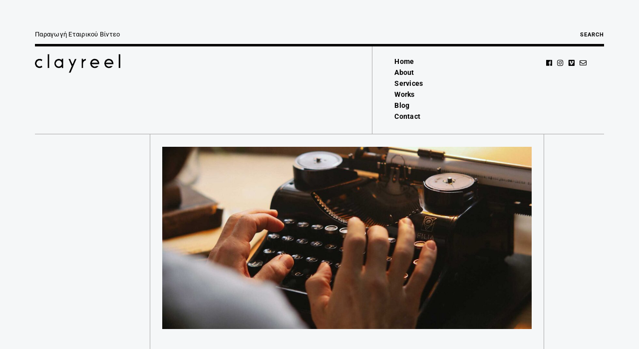

--- FILE ---
content_type: text/css
request_url: https://clayreel.com/wp-content/themes/jeanne/style.css?ver=1.0.0
body_size: 12579
content:
/*
Theme Name: Jeanne
Theme URI: http://themes.uxbarn.com/wp/jeanne/
Description: Jeanne is a portfolio & photography theme for showcasing your beautiful work. <a href="https://uxbarn.com">View more products on our website</a>.
Author: UXBARN
Author URI: https://uxbarn.com
Version: 1.0.0
License: GPL, ThemeForest Licenses
License URI: http://codex.wordpress.org/GPL, http://themeforest.net/licenses
Tags: one-column, custom-background, custom-colors, custom-menu, editor-style, featured-images, sticky-post, theme-options, threaded-comments, translation-ready
Text Domain: jeanne
*/


/* Table of Content
 ==================================================
 #Reset
 #General Styles
 #Site Structures
 #Forms
 #Elements
 #Plugins and Widgets
 #Responsive
*/



/* #Reset
================================================== */
/* Eric Meyer's Reset CSS v2.0 - http://cssreset.com */
html,body,div,span,applet,object,iframe,h1,h2,h3,h4,h5,h6,p,blockquote,pre,a,abbr,acronym,address,big,cite,code,del,dfn,em,img,ins,kbd,q,s,samp,small,strike,strong,sub,sup,tt,var,b,u,i,center,dl,dt,dd,ol,ul,li,fieldset,form,label,legend,table,caption,tbody,tfoot,thead,tr,th,td,article,aside,canvas,details,embed,figure,figcaption,footer,header,hgroup,menu,nav,output,ruby,section,summary,time,mark,audio,video{border:0;font-size:100%;font:inherit;vertical-align:baseline;margin:0;padding:0}article,aside,details,figcaption,figure,footer,header,hgroup,menu,nav,section{display:block}body{line-height:1}ol,ul{list-style:none}blockquote,q{quotes:none}blockquote:before,blockquote:after,q:before,q:after{content:none}table{border-collapse:collapse;border-spacing:0}



/* #General Styles
================================================== */
*:focus {
	outline: none;
}

html {
	-webkit-text-size-adjust: 100%; /* Prevent font scaling in landscape while allowing user zoom */
	min-height: 100%; /* make sure it is at least as tall as the viewport */
}

body {
	background: #F5F7F8;
	color: #050505;
	font-family: 'Roboto', sans-serif;
	font-size: 13px;
	font-weight: 400;
	letter-spacing: 0.25px;
	line-height: 1.6;
}

a {
	color: #050505;
	font-weight: 700;
	text-decoration: none;
}

a:not(.wp-block-button__link):hover {
	color: #0048ff;
}

h1, h2, h3, h4, h5, h6 {
	color: #050505;
	font-family: 'Roboto', sans-serif;
	font-weight: 700;
	letter-spacing: 0.25px;
	line-height: 1.4;
	margin-bottom: 0.8em;
}

h1 {
	font-size: 1.6em;
}

h2 {
	font-size: 1.4em;
}

h3 {
	font-size: 1.2em;
}

h4 {
	font-size: 1em;
}

h5 {
	font-size: 0.8em;
	text-transform: uppercase;
}

h6 {
	font-size: 0.6em;
	text-transform: uppercase;
}

address {
	font-style: italic;
}

p,
address,
dl,
pre,
table {
	margin-bottom: 1.6em;
}

p:last-child,
p:last-of-type {
	margin-bottom: 0;
}

ul, ol {
	margin: 0 0 1.6em;
}

ul ul,
ul ol,
ol ul,
ol ol {
	margin-top: 0.8em;
	margin-bottom: 0.8em;
}

ul {
	list-style: square;
}

ol {
	list-style: decimal;
}

.children {
	margin-top: 0.8em;
}

li {
	margin-bottom: 0.8em;
	margin-left: 1.6em;
}

img {
	height: auto;
	max-width: 100%;
}

img.border {
	border: 1px solid #eee;
}

b,
strong {
	font-weight: 700;
}

i,
em {
	font-style: italic;
}

form {
	margin-bottom: 0;
}

code, 
kbd,
tt,
pre {
	background: #eaeaea;
	box-sizing: border-box;
	color: #050505;
	display: inline-block;
	font-family: Menlo,Consolas,Courier,monaco,monospace,serif;
	font-size: 1em;
	padding: 0 6px;
}

pre {
	box-sizing: border-box;
	overflow: auto;
	padding: 12px;
	-moz-tab-size: 4;
	-o-tab-size: 4;
	tab-size: 4;
	width: 100%;
	white-space: pre-wrap;
}

sub {
	font-size: x-small;
	vertical-align: sub;
}

sup {
	font-size: x-small;
	vertical-align: super;
}

q,
var {
	font-style: italic;
}

table {
	border-spacing: 0;
	border-collapse: collapse;
	margin-bottom: 1.6em;
	width: 100%;
}

table th {
	font-size: 1em;
	font-weight: bold;
}

table th,
table td,
.mce-item-table th,
.mce-item-table td {
	border: 1px solid #aaa;
	box-sizing: border-box;
	padding: 1em;
	vertical-align: middle;
}

dt {
	font-weight: bold;
}

dd {
	margin: 0 1.6em 1.6em;
}

abbr,
acronym {
	text-transform: uppercase;
}

hr {
	border: 0;
	border-top: 1px solid #ccc;
	margin: 3.6em 0;
}

blockquote {
	box-sizing: border-box;
	border-left: 2px solid #ccc;
	font-size: 1.2em;
	font-weight: 400;
	margin: 0 auto 1.6em;
	padding: 0.8em 1.6em;
}

blockquote p {
	font-size: 1em;
	font-style: italic;
	line-height: 1.8;
	margin-top: 0;
	margin-bottom: 0;
}

cite {
	font-style: normal;
	font-weight: 700;
	letter-spacing: 1px;
	margin-top: 1.6em;
	text-transform: uppercase;
}

blockquote cite {
	display: block;
	font-size: 0.7em;
}

blockquote cite::before {
	content: '―';
	padding-right: 6px;
}

mark {
	background: inherit;
	color: inherit;
}

audio {
	width: 100%;
}

big {
	font-size: larger;
}

small {
	font-size: smaller;
}

.clearfix:after {
	visibility: hidden;
	display: block;
	font-size: 0;
	content: " ";
	clear: both;
	height: 0;
}

.visually-hidden {
	border: 0;
	clip: rect(0 0 0 0);
	height: 1px;
	margin: -1px;
	overflow: hidden;
	padding: 0;
	position: absolute;
	width: 1px;
}

.hidden {
	display: none !important;
}

.no-opacity {
	opacity: 0 !important;
}

.content-margin-top {
	margin-top: 4.7%; /* 90/1900 */
}

.no-padding,
.no-padding .section-content {
	padding: 0 !important;
}

.no-top-padding {
	padding-top: 0 !important;
}

.grayscale {
	-webkit-filter: grayscale(100%) opacity(.4);
	filter: grayscale(100%) opacity(.4);
}

.blur {
	-webkit-filter: blur(3px) opacity(.4);
	filter: blur(3px) opacity(.4);
}

.blur-grayscale {
	-webkit-filter: blur(3px) grayscale(100%) opacity(.4);
	filter: blur(3px) grayscale(100%) opacity(.4);
}

.display-opacity {
	opacity: 1 !important;
}

.less-opacity {
	opacity: 0.4;
}

.no-border {
	border: 0 !important;
}

.no-margin-bottom {
	margin-bottom: 0 !important;
}

.full-screen-bg {
	background-repeat: no-repeat;
	background-position: center center;
	background-attachment: fixed;
	background-size: cover;
}

.no-bg {
	background: none !important;
}



/*** WP Required CSS ***/
.alignleft {
	float: left;
	margin: 0 1.6em 0.8em 0;
}

.alignright {
	float: right;
	margin: 0 0 0.8em 1.6em;
}

.aligncenter {
	clear: both;
	display: block;
	margin-left: auto;
	margin-right: auto;
}

.aligncenter td {
	text-align: center;
}

img.aligncenter {
	display: block;
}

.alignwide {
	margin-left: -4.1%;
	margin-right: -4.1%;
	max-width: 650px;
	width: auto;
}

.alignfull {
	margin-left: -11.66%;
	margin-right: -11.66%;
	max-width: 740px;
	opacity: 0; /* will be set to visible in the JS */
	width: auto;
}

.bypostauthor {
	width: auto;
}

/* This class is used with WP 'figure' tags */
figure {
	margin-bottom: 1.6em;
}

.wp-caption {
	margin-bottom: 1.6em;
	max-width: 100%;
}

.wp-caption-text,
.gallery-item .gallery-caption,
*[class^="wp-block-"] figcaption,
.wp-caption-dd {
	color: inherit;
	font-size: 0.92em;
	font-style: italic;
	line-height: 1.6;
	margin-top: 0.8em;
	max-width: 100%;
	padding: 0 10px;
	text-align: center;
}

.says, /* .says class is used in the post comments */
.screen-reader-text {
	clip: rect(1px, 1px, 1px, 1px);
	height: 1px;
	overflow: hidden;
	position: absolute !important;
	width: 1px;
	/* many screen reader and browser combinations announce broken words as they would appear visually */
	word-wrap: normal !important;
}

.screen-reader-text:hover,
.screen-reader-text:active,
.screen-reader-text:focus {
	background-color: #f1f1f1;
	border-radius: 3px;
	box-shadow: 0 0 2px 2px rgba(0, 0, 0, 0.6);
	clip: auto !important;
	color: #21759b;
	display: block;
	font-size: 14px;
	font-weight: bold;
	height: auto;
	left: 5px;
	line-height: normal;
	padding: 15px 23px 14px;
	text-decoration: none;
	top: 5px;
	width: auto;
	z-index: 100000;
	/* Above WP toolbar */
}

.sticky .post-title::before {
	content: '\f08d';
	font-family: 'Font Awesome 5 Free';
	font-weight: 600 !important;
	margin-right: 0.8em;
}



/* #Site Structures
================================================== */
.inner-header-container,
.logo-tagline-wrapper,
.site-menu,
.post-content-container,
.post-title-content-wrapper,
#comments,
.numbers-pagination,
.next-prev-pagination,
.next-prev-post-navigation,
.search-result-list article.post-item,
.portfolio-template-side-content,
.portfolio-page-content,
.portfolio-item-list,
.footer-container,
.inner-footer-container,
.copyright,
.portfolio-format-content,
.portfolio-related-work {
	border-style: solid;
	border-color: #aaa;
}

#root-container {
	margin: auto;
	padding: 4.6% 0; /* 90/1920 */
	width: 1140px;
}

.inner-header-container {
	border-bottom-width: 1px;
	border-top: 5px solid #050505;
}

.logo-tagline-wrapper {
	border-right-width: 1px;
	float: left;
	padding: 1.3% 0; /* 15/1140 */
	width: 59.2%; /* 675/1140 */
}

.tagline {
	display: inline-block;
	margin-bottom: 0.8%; /* 10/1140 */
}

#header-container .logo-tagline-wrapper a,
#header-container .logo-tagline-wrapper a:hover {
	color: #050505;
}

.site-title-heading,
.site-title,
.logo-wrapper {
	display: inline-block;
	font-size: 28px;
	font-weight: 700;
	line-height: 1.4;
	margin-bottom: 0;
}



/*** Menu ***/
.site-menu {
	box-sizing: border-box;
	border-left-width: 1px;
	float: left;
	margin-left: -1px;
	padding: 1.7% 0 2.1% 3.9%; /* 20,25,45/1140 */
	width: 30.2%; /* 345/1140 */
}

.menu-style {
	font-size: 14px;
	list-style: none;
	margin: 0;
}

.menu-style > li {
	float: left;
	clear: both;
	margin: 0;
	padding-right: 25px;
	position: relative;
}

.menu-style > li:hover > a,
.menu-style > li > a:hover {
	color: #0048ff;
}

.menu-style > .current_page_item > a,
.menu-style > .current-menu-item > a,
.menu-style > .current-menu-parent > a,
.menu-style > .current-menu-ancestor > a,
.menu-style > li.active > a {
	color: #0048ff;
}



.sub-menu,
.menu-list .children {
	background: #fff;
	border: 1px solid #ccc;
	box-sizing: border-box;
	display: none;
	font-size: 12px;
	font-style: normal;
	list-style: none;
	margin: 0;
	padding: 2.27em 0;
	position: absolute;
	top: -2.27em;
	left: 0;
	text-transform: none;
	text-align: left;
	width: 15em;
	z-index: 99;
}

.sub-menu li,
.menu-list .children li {
	left: 0;
	display: block;
	margin: 0 0 0.3em;
	padding: 0 3em 0 3em;
	position: relative;
}

.menu-list .sub-menu a,
.menu-list .children a {
	display: block !important;
	color: #050505;
	font-weight: 400;
}

.sub-menu > li:hover > a,
.menu-list .children > li:hover > a {
	color: #0048ff;
}

.sub-menu .sub-menu,
.menu-list > li > .children .children {
	background: #eee;
	left: 80%;
	top: -2.27em;
}



/*** Mobile Menu ***/
.slicknav_menu {
	box-sizing: border-box;
	display: none;
	max-width: 100%;
}

.slicknav_menu * {
	box-sizing: border-box;
}

.slicknav_btn {
	display: inline-block;
	overflow: hidden;
	position: relative;
	vertical-align: middle;
}

.slicknav_menu .slicknav_btn,
.slicknav_menu .slicknav_btn:hover {
	color: #050505;
}

.slicknav_btn .slicknav_icon-bar + .slicknav_icon-bar {
	margin-top: 0.188em; 
}

.slicknav_menu .slicknav_menutxt {
	display: block;
	float: left;
}

.slicknav_menu .slicknav_icon {
	float: left;
	margin: 0.4em;
}

.slicknav_menu .slicknav_icon:before {
	background: transparent;
	width: 1.125em;
	height: 0.875em;
	display: block;
	content: '';
	position: absolute;
}

.slicknav_menu .slicknav_no-text {
	margin: 0;
}

.slicknav_menu .slicknav_icon-bar {
	background-color: #050505;
	display: block;
	width: 1em;
	height: 2px;
	transition: .2s all;
}

.slicknav_menu:before {
	content: ' ';
	display: table;
}

.slicknav_menu:after {
	content: ' ';
	display: table;
	clear: both;
}

.slicknav_nav {
	background: #fff;
	border: 1px solid #ccc;
	list-style: none;
	margin: 1em auto;
	overflow: hidden;
	padding: 0.5em 2em;
	text-align: left;
	width: 320px;
	max-width: 100%;
}

.slicknav_nav ul {
	display: block;
	list-style: none;
	overflow: hidden;
	padding: 0;
	margin: 0 0 0 20px;
}

.slicknav_nav li {
	display: block;
	border-bottom: 1px solid #ccc;
	margin: 0;
	padding: 0.5em 0;
}

.slicknav_nav li:last-child {
	border: 0;
}

.slicknav_nav .slicknav_arrow {
	font-size: 0.8em;
	margin: 0 0 0 0.4em;
}

.slicknav_nav .slicknav_item {
	cursor: pointer;
}

.slicknav_nav .slicknav_item a {
	display: inline;
	padding: 0;
	margin: 0;
}

.slicknav_nav .slicknav_row {
	display: block;
}

.slicknav_nav a {
	display: block;
	text-decoration: none;
}

.slicknav_nav a {
	color: #050505;
}

.slicknav_nav .slicknav_parent-link a {
	display: inline;
}

.slicknav_nav .slicknav_txtnode {
	margin-left: 15px;
}

.slicknav_nav .slicknav_parent-link a {
	padding: 0;
	margin: 0;
}

.slicknav_nav .sub-menu {
	background: none;
	border: 0;
	position: static;
	width: auto;
}

.slicknav_nav .sub-menu a {
	font-weight: 400;
}



/*** Social ***/
.social-network-wrapper {
	float: left;
	padding-top: 1.95%;
	padding-bottom: 1.95%;
	width: 10.6%;
}

.social-network-wrapper ul {
	list-style: none;
	margin: 0;
}

.social-network-wrapper li {
	line-height: 1.6;
	margin: 0;
}

.social-network-wrapper a {
	font-weight: 400;
}

.social-links {
	font-size: 11px;
}

.social-icons {
	font-size: 14px;
}

.social-icons li {
	margin: 0 5px;
	display: inline;
}

.social-icons li:last-child {
	margin-right: 0;
}



/*** Search Button and Panel ***/
.search-button-wrapper {
	display: inline-block;
	float: right;
	margin-left: 15px;
	position: relative;
}

.search-button-wrapper a {
	font-size: 11px;
	font-weight: 700;
	letter-spacing: 1px;
	text-transform: uppercase;
}

/* This extends the clickable area of the button */
.search-button-wrapper a::before,
#search-close-button::before {
	content: '';
	position: absolute;
	top: -10px;
	right: -10px;
	bottom: -10px; 
	left: -10px;
}

#search-panel-wrapper .search-submit {
	display: none;
	float: none;
}

#search-panel-wrapper {
	background: rgb(255,255,255);
	background: rgba(255,255,255,1);
	display: none;
	font-size: 5em;
	opacity: 0;
	position: fixed;
	top: 0;
	left: 0;
	width: 100%;
	height: 100%;
	z-index: 9999;
}

#inner-search-panel {
	height: 100%;
	position: relative;
	width: 100%;
}

#search-close-button {
	color: #050505;
	font-size: 0.5em;
	line-height: 0;
	position: absolute;
	right: 10%;
	top: 10%;
}

#search-panel-wrapper .search-form {
	text-align: center;
	position: absolute;
	top: 40%;
	transform: translateY(-50%);
	width: 100%;
}

#search-panel-wrapper .search-field {
	background: none;
	border: 0;
	border-bottom: 1px solid;
	font-size: 1em;
	padding: 0;
	text-align: center; 
	width: 80%;
}



/*** Content Area ***/
main {
	font-size: 13px; /* base font size for content area */
}

.post-title,
.section-title,
.next-prev-post-navigation,
.social-links li,
.portfolio-categories li,
.sub-menu li,
.menu-list .children li {
	word-wrap: break-word;
}

.post-date-wrapper {
	box-sizing: border-box;
	float: left;
	font-size: 1.38em; /* 18/13 */
	padding: 3.9% 3.9% 0 0; /* 45/1140 */
	text-align: right;
	width: 20.17%; /* 230/1140 */
}

.post-image,
.single-post .post-image {
	box-sizing: border-box;
	padding: 3.1% 3.02% 0; /* 25/790 */
}

.blog-list .post-image {
	padding: 3.3% 3.22% 0; /* 25/745 */
}

.post-image img {
	display: block;
}

.post-content-container {
	box-sizing: border-box;
	border-width: 0 1px 0;
	float: left;
	min-height: 200px;
	width: 69.3%; /* 790/1140 */
}

.page .post-content-container,
.other-templates .post-content-container,
.archive-top-section-style .post-content-container,
.search-top-section-style .post-content-container,
.search-result-list article.post-item,
.portfolio-content-container .post-content-container,
.portfolio-format-content {
	margin-left: 20.17%; /* 230/1140 */
}

.blog-list .post-content-container {
	border-bottom-width: 1px;
	width: 65.36%; /* 745/1140 */
}

.other-templates .post-content-container,
.archive-top-section-style .post-content-container,
.search-top-section-style .post-content-container {
	border-bottom-width: 1px;
	width: 65.36%; /* 745/1140 */
}

.other-templates .post-content-container,
.other-templates .post-title-content-wrapper {
	border-bottom: 0;
}

.post-title {
	font-size: 1.69em; /* 22/13 */
	margin-bottom: 1.13em; /* 25/22 */
}

.blog-list .post-title {
	font-size: 1.38em; /* 18/13 */
}

.post-title-content-wrapper,
#comments {
	box-sizing: border-box;
	padding: 8.8% 11.9%; /* 70, 95/790 */
}

.page #comments {
	border-top-width: 1px;
	padding-top: 8.8%;
}

.page .post-title-content-wrapper,
.blog-list .post-title-content-wrapper {
	border: 0;
}

.blog-list .post-title-content-wrapper {
	padding: 6% 9.3%; /* 45,70/745 */
}

.list-wrapper article:last-child .post-content-container,
.list-wrapper .post-item:last-child {
	border-bottom: 0;
}

.post-content {
	margin-bottom: 7.5%; /* 45/600 */
}

.post-content:last-child {
	margin-bottom: 0;
}

.blog-list .post-content {
	margin-bottom: 0;
}



/* Blog List: Portrait Layout */
.blog-list .portrait-layout .post-image {
	float: left;
	padding-right: 0;
	padding-bottom: 3.3%;
	width: 54.36%;
}

.blog-list .portrait-layout .post-title-content-wrapper {
	box-sizing: border-box;
	border-bottom: 0;
	float: left;
	padding: 9.3% 6%; /* 70,45/745 */
	width: 45.6%;
}

.blog-list .post-content-container.portrait-layout {
	border-bottom-width: 1px;
}



.post-meta-wrapper {
	float: left;
	font-size: 11px;
	margin-left: 3.9%;
	opacity: 0;
	width: 10.57%;
}

.post-meta-wrapper > div {
	margin-bottom: 20px;
}

.post-meta-wrapper > div:last-child {
	margin-bottom: 0;
}

.post-meta-wrapper span {
	display: block;
}

.post-meta {
	list-style: none;
	margin: 0;
}

.post-meta li,
.portfolio-related-work .related-category {
	display: inline-block;
	margin: 0;
}

.post-meta li:last-child::after,
.portfolio-related-work .related-category:last-child::after {
	display: none;
}

.post-categories-tags-wrapper {
	clear: both;
	font-style: italic;
	margin-top: 8%;
}

.meta-others {
	overflow: hidden;
}

.meta-others .meta-title::after,
.meta-others li::after,
.single .meta-others li::after,
.portfolio-related-work .related-category::after {
	color: inherit;
	font-size: inherit;
	font-weight: inherit;
	vertical-align: baseline;
}

.meta-others .meta-title::after {
	content: ':';
	margin-left: -2px;
}

.meta-others li::after,
.portfolio-related-work .related-category::after {
	content: ',';
	margin: 0 5px 0 0;
}



.author-info .section-title {
	font-size: 1.07em;
}



/*** Comments ***/
#comments {
	border-top-width: 1px;
}

.comment-reply-title {
	font-size: 1.14em; /* 16/14 */
	font-weight: 700;
	margin-top: -4px;
}

#cancel-comment-reply-link {
	color: #050505;
	float: right;
	font-size: 0.8em; /* 11/16 */
	font-weight: 400;
	letter-spacing: inherit;
	margin-top: 0.45em; /* 5/11 */
}

.comment-list {
	list-style: none;
	margin-left: 0;
	margin-bottom: 6%;
}

.comment-list > .comment,
.comment-list > .pingback {
	margin-bottom: 0;
	margin-left: 0; 
}

.comment-list .children {
	list-style: none;
}

.comment-body {
	box-sizing: border-box;
	padding: 2em 0;
}

.comment-list > li:first-child > .comment-body {
	border-top: 0;
	padding-top: 0;
}

.comment-author-avatar {
	float: left;
	margin-right: 3.6%;
	width: 16.7%;
}

.comment-content-wrapper {
	float: left;
	width: 79.7%
}

.pingback .comment-content-wrapper {
	width: 100%;
}

.comment-meta a {
	border: 0;
	font-weight: 400;
	padding-bottom: 0;
}

.comment-author,
.comment-author a,
.comment-author cite {
	font-weight: 700;
	letter-spacing: 0;
	margin-bottom: 3px;
	margin-top: 0;
	text-transform: none;
}

.comment-date {
	font-size: 0.83em;
	letter-spacing: 1px;
	text-transform: uppercase;
}

.comment-date a {
	font-weight: 400 !important;
}

.comment-content {
	margin: 1em 0;
}

.comment-awaiting-moderation {
	font-style: italic;
}

.comment-edit-link {
	float: right;
	font-style: normal;
	font-weight: 700;
	line-height: 1;
}

.comment-content:last-child p {
	margin-bottom: 0;
}

.reply a {
	border: 1px solid !important;
	font-size: 11px;
	font-weight: 400 !important;
	letter-spacing: 0.5px;
	padding: 0.4em 0.9em;
}

#comments.no-comments .comment-respond {
	margin-top: 0;
}

p.no-comments {
	font-style: italic;
	margin-bottom: 0;
}

.comment-respond {
	box-sizing: border-box;
	margin-top: 0;
	padding: 2em 0 0;
}

.no-comments .comment-respond {
	border: 0;
}

.comment-form label {
	display: block;
}

.comment-form textarea {
	width: 100%;
}

.form-submit {
	margin-bottom: 0;
}

.comment-navigation,
.comments-pagination {
	box-sizing: border-box;
	border-bottom: 1px solid #ccc;
	border-top: 1px solid #ccc;
	font-size: 14px;
	letter-spacing: 1px;
	margin-bottom: -1px;
	overflow: hidden;
	padding: 1.8em 1em;
	text-transform: uppercase;
	text-align: center;
}

.comments-pagination .current {
	color: #333;
}

.comments-pagination .page-numbers {
	margin: 0 0.2em;
}

.comment-navigation {
	font-size: 12px;
	padding: 1.8em 0;
	text-align: left;
}

.comment-navigation a {
	font-weight: 700;
	padding: 0.6em 0.8em;
}

.comment-navigation .nav-previous,
.comment-navigation .nav-next {
	display: inline-block;
	margin: 0;
}

.comment-navigation .nav-previous {
	float: right;
	text-align: right;
}

.comment-navigation .nav-next {
	float: none;
}

.comment-navigation .nav-previous a::after,
.comment-navigation .nav-next a::before {
	font-family: 'Font Awesome 5 Free';
}

.comment-navigation .nav-previous a::after {
	content: '\f061';
	margin-left: 6px;
}

.comment-navigation .nav-next a::before {
	content: '\f060';
	margin-right: 6px;
}

.comment-list .pingback {
	font-style: italic;
}



/*** Pagination ***/
.numbers-pagination,
.next-prev-pagination {
	box-sizing: border-box;
	border-top-width: 1px;
	padding: 3.1%;
	position: relative;
}

.next-prev-pagination {
	letter-spacing: 1px;
	overflow: hidden;
	text-transform: uppercase;
}

.next-posts {
	float: right;
}

.next-posts i {
	margin-left: 10px
}

.prev-posts {
	float: left;
}

.prev-posts i {
	margin-right: 10px
}

.numbers-pagination {
	box-sizing: border-box;
	text-align: right;
	text-transform: uppercase;
}

.all-works-template .numbers-pagination {
	margin-left: -3.3%;
	padding: 4.4%;
}

.all-works-template.no-page-content .numbers-pagination {
	margin-left: -2.9%;
}

.numbers-pagination .current,
.numbers-pagination a {
	margin-left: -0.33em;
	padding: 0.66em 0.66em;
}

.numbers-pagination .current::after,
.numbers-pagination a::after {
	font-weight: 400;
}

.numbers-pagination .current:last-child::after,
.numbers-pagination a:last-child::after {
	content: '';
}

.numbers-pagination .current {
	opacity: 0.7;
}

.numbers-pagination .next {
	padding-right: 0;
}

.numbers-pagination .prev {
	padding-left: 0;
}

.numbers-pagination a:first-child,
.numbers-pagination .current:first-child {
	margin-left: -15px;
}

.list-wrapper .numbers-pagination .current:first-child {
	margin-left: -4px;
}



/*** Post Pagination ***/
.page-links {
	clear: both;
	font-weight: 400;
	margin-top: 50px;
	margin-bottom: 50px;
}

.page-links > span {
	margin: 0 8px;
}

.page-links > span:first-child {
	margin: 0;
}

.page-links a {
	margin: 0 6px;
}



/*** Post Navigation ***/
.next-prev-post-navigation {
	box-sizing: border-box;
	border-top-width: 1px;
	padding: 3.1%; /* 25/790 */
	position: relative;
}

.next-prev-post-navigation a {
	display: block;
	overflow: hidden;
}

.nav-previous,
.nav-next {
	width: 48%;
}

.nav-previous {
	float: left;
}

.nav-next {
	float: right;
}

.nav-post-image {
	width: 16%;
}

.nav-previous .nav-post-image {
	float: left;
	margin-right: 5.6%;
}

.nav-next .nav-post-image {
	float: right;
	margin-left: 5.6%;
}

.nav-post-image img {
	display: block;
	max-width: 100%;
}

.nav-title-group {
	line-height: 1.4;
	width: 76.1%;
}

.nav-previous .nav-title-group {
	float: left;
}

.nav-next .nav-title-group {
	float: right;
	text-align: right;
}

.nav-title {
	font-size: 1.15em; /* 15/13 */
}

.nav-subtitle {
	display: block;
	font-size: 10px;
	font-weight: 400;
	letter-spacing: 2px;
	text-transform: uppercase;
}

.nav-next .nav-subtitle {
	text-align: right;
}



/*** Search Results ***/
.search-top-section-style .post-title {
	text-align: left;
}

.search-top-section-style .post-content,
.post-content .search-submit {
	margin: 0;
}

.search-top-section-style .post-content-container {
	border-bottom: 0;
}

.search-result-list article.post-item {
	border-width: 0 1px 1px;
	width: 65.36%;
	overflow: hidden;
}

.search-result-list article.post-item:first-child {
	border-top-width: 1px;
}

.search-result-list .post-title-content-wrapper {
	border: 0;
	float: left;
	padding: 6%;
	width: 70%;
}

.search-result-list .image-link {
	display: block;
	float: left;
	padding: 3.3% 0 3.3% 3.3%;
	width: 26.7%;
}

.search-result-list article .post-image {
	background-size: cover !important;
	min-height: 0;
	height: 175px;
	overflow: hidden;
	padding: 0;
	position: relative;
	width: 100%;
}

.search-result-list article .post-content-container {
	border: 0;
	box-sizing: border-box;
	float: left;
	margin-left: 0;
	min-height: auto;
	width: 100%;
}

.search-result-list article .post-title {
	font-size: 1.22em;
	margin-bottom: 0.4em;
	text-align: left;
}

.search-result-list .post-title::after {
	display: none;
}

.search-result-list .no-featured-image .post-title-content-wrapper {
	width: 100%;
}

.search-result-list article .post-content-wrapper {
	margin-bottom: 0;
}

.search-result-list article .post-content {
	margin: 0;
}

.search-top-section-style .search-field, 
.no-results-section .search-field {
	display: block;
	margin: 0 0 1.6em;
	width: 100%;
}



/*** Archive ***/
.top-section .post-content-container {
	min-height: auto;
}

.archive-top-section-style .post-title {
	font-size: 1.23em; /* 16/13 */
	letter-spacing: 1px;
	text-align: center;
	text-transform: uppercase;
}

.top-section .post-title-wrapper:last-child .post-title,
.archive-top-section-style .post-content {
	margin: 0;
}

.archive-top-section-style .post-title-content-wrapper {
	padding: 6% 9.3%;
}




/*** Portfolio ***/
.portfolio-loading-wrapper {
	margin-top: 15%;
	position: relative;
	width: 100%;
}

.portfolio-loading {
	position: absolute;
	left: 50%;
	transform: translateY(-50%);
	transform: translateX(-50%);
	width: 115px;
}

.single-uxbarn_portfolio .portfolio-loading-wrapper {
	margin-top: 18%;
}

.loading-text {
	color: #0048ff;
	display: block;
	font-size: 0.78em; /* 11/14 */
	letter-spacing: 2px;
	margin-bottom: 1em;
	text-align: center;
	text-transform: uppercase;
}

.loading-bar {
	background: #050505;
	height: 1px;
	position: relative;
}

.progress-bar {
	background: #0048ff;
	position: absolute;
	top: -3px;
	height: 3px;
	width: 0;
	transition: all 500ms cubic-bezier(0.230, 1.000, 0.320, 1.000); /* easeOutQuint */
}



.portfolio-template-side-content {
	box-sizing: border-box;
	border-right-width: 1px;
	float: left;
	width: 32.89%;
}

.portfolio-page-content {
	box-sizing: border-box;
	border-bottom-width: 1px;
	padding: 12% 20%; /* 45, 75/375 */
}

.portfolio-item-list {
	box-sizing: border-box;
	border-left-width: 1px;
	float: left;
	margin-left: -1px;
	padding: 2.1% 0 0 2.1%; /* 25/1140 */
	width: 67.11%;
}

.no-page-content .portfolio-item-list {
	width: 79.9%;
}

.no-page-content .portfolio-template-side-content,
.no-category-menu.no-page-content .portfolio-item-list {
	margin-left: 20.62%;
}

.no-page-content .portfolio-template-side-content {
	margin: 0;
	width: 20.17%;
}

.portfolio-item-block,
.image-format-block,
.video-format-block {
	margin: 0 -12.5px;
	overflow: hidden;
}

.portfolio-item,
.portfolio-format-item {
	float: left;
	margin: 0 12.4px 45px;
	position: relative;
	opacity: 0;
	visibility: hidden;
}

.video-format .portfolio-format-item {
	float: none;
}

.post-image a:hover img,
.portfolio-item:hover img,
.portfolio-format-item a:hover img {
	opacity: 0.85;
}

.curtain {
	background: #F5F7F8;
	position: absolute;
	width: 100%;
	height: 100%;
	left: 0;
	top: 0;
}

.portfolio-featured-image,
.portfolio-featured-image img,
.inner-image-wrapper,
.inner-image-wrapper img {
	display: block;
	height: 100%;
}

.portfolio-featured-image,
.inner-image-wrapper {
	overflow: hidden;
	position: relative;
}

.full-width img {
	width: calc( 100% - 1px );
}

.full-width .portfolio-title {
	margin-right: 2px;
}

.portfolio-title {
	font-size: 11px;
	font-weight: 700;
	letter-spacing: 1px;
	margin-top: 0.6em;
	position: absolute;
	right: 0;
	text-align: right;
	text-transform: uppercase;
}

.portfolio-item:hover .portfolio-title {
	color: #0048ff;
}

.portfolio-categories,
.active-portfolio-category-title {
	font-size: 14px;
	letter-spacing: 0.5px;
	line-height: 1.8;
	list-style: none;
	margin: 0;
	text-transform: uppercase;
}

.active-portfolio-category-title {
	color: #0048ff;
	font-weight: 700;
}

.portfolio-categories a {
	display: block;
}

.portfolio-categories li {
	margin: 0;
}

.portfolio-category-wrapper {
	padding: 16% 20%;
}

.no-page-content .portfolio-category-wrapper {
	padding: 19.1%;
}

/*** Portfolio: Single Pages ***/
.portfolio-format-content {
	box-sizing: border-box;
	border-width: 1px 0 1px 1px;
	margin-top: -1px;
	padding: 2.19%;
	padding-right: 0;
}

.portfolio-format-content:last-child {
	border-bottom-width: 0;
}

.portfolio-format-item img {
	display: block;
}

.image-caption,
.video-caption {
	box-sizing: border-box;
	font-family: inherit;
	font-size: 1em;
	font-style: italic;
	margin: 1em auto 0;
	text-align: center;
	width: 90%;
}

.portfolio-content-container .portfolio-related-work {
	box-sizing: border-box;
	padding: 3.1%;
	text-align: center;
}

.portfolio-content-container .portfolio-related-work,
.portfolio-content-container #comments {
	border-width: 1px;
	border-bottom: 0;
	margin-left: 20.17%;
	margin-top: -1px;
	width: 69.3%;
}

.more-work-text {
	display: inline-block;
	margin-right: 5px;
}

.portfolio-content-container #comments {
	padding: 6.1% 8.3%; /* 70, 95/1140 */
}



/*** Footer ***/
.footer-container {
	border-top: 5px solid #050505;
	font-size: 12px;
}

.inner-footer-container {
	border-left-width: 1px;
	margin-left: 10%; /* 115/1140 */
	padding-left: 4.8%; /* 55/1140 */
	padding-top: 4.8%;
}

.widget-column {
	float: left;
	margin-bottom: 0;
	margin-right: 4.3%; /* ~45 */
}

.widget-column:last-child {
	margin-right: 0;
}

.widget-item li:last-child,
.widget-item table:last-child {
	margin-bottom: 0;
}

/* 1 column */
.footer-container .widget-item {
	margin-bottom: 6.1%;
	max-width: 100%;
}

.w12.widget-column {
	width: 100%;
}

/* 2 columns */
.w6.widget-column {
	width: 47.7%; /* ~467 */
}

.w6 .widget-item {
	margin-bottom: 12.8%;
}

/* 3 columns */
.w4.widget-column {
	width: 30.4%; /* ~296 */
}

.w4 .widget-item {
	margin-bottom: 20.2%;
}

/* 4 columns */
.w3.widget-column {
	width: 21.7%; /* ~211 */
}

.w3 .widget-item {
	margin-bottom: 28.4%;
}

.footer-container .widget-title {
	font-size: 12px;
	letter-spacing: 1px;
	margin-bottom: 2em;
	position: relative;
	text-transform: uppercase;
}

.footer-container .widget-title > a {
	border: 0;
	padding: 0;
}



.copyright {
	border-top-width: 1px;
	font-size: 12px;
	padding-top: 1.3%; /* 15/1140 */
	text-align: right;
}

.no-footer-widgets .copyright {
	border-top-width: 0;
}



.post-password-form {
	margin-bottom: 1.6em;
}



/* #Forms
================================================== */
input,
textarea,
button,
select {
	box-sizing: border-box;
	font-family: inherit;
	font-size: inherit;
	font-weight: inherit;
	line-height: inherit;
	padding: 0.6em;
	max-width: 100%;
}

input[type="text"],
input[type="password"],
input[type="email"],
input[type="search"],
input[type="number"],
input[type="url"],
input[type="tel"],
textarea,
select {
	border: 1px solid #ccc;
	transition: border-color .2s;
}

/* Ignore default styles when viewing on Safari */
input[type="text"],
input[type="password"],
input[type="email"],
input[type="search"],
input[type="number"],
input[type="url"],
input[type="tel"],
textarea,
input[type="button"],
input[type="submit"],
.post-item .button {
	-webkit-appearance: none;
	-webkit-border-radius: 0;
	border-radius: 0;
	font-weight: inherit;
}

select {
	min-width: 100px;
}

input[type="button"],
input[type="submit"],
button,
a.button,
.post-item .button {
	background: #050505;
	border: 0;
	color: #fff;
	cursor: pointer;
	letter-spacing: 0.5px;
	margin-bottom: 1.6em;
	padding: 0.6em 2em;
	transition: background .2s;
}

.dummy-sub-form input,
.widget_search input[type="search"] {
	margin-bottom: 1.625em;
}

.search-field {
	width: 60%;
}

.widget-item .search-field {
	display: block;
	margin: 0 0 1.6em;
	width: 90%;
}

.comment-form-cookies-consent input {
	margin: 0 0.6em 0 0;
	vertical-align: middle;
}

.comment-form-cookies-consent label {
	display: inline;
}




/* #Elements
================================================== */
.fluid-width-video-wrapper {
	padding-top: 56.15% !important;
	width: 100.3% !important;
}

.video-wrapper {
	margin-bottom: 18px;
	overflow: hidden;
	position: relative;
	padding: 0;
	padding-bottom: 56.25% !important; /* 16:9 ratio*/
	max-width: 99.9%;
}

.video-format .video-wrapper {
	margin-bottom: 0;
}

.video-wrapper:last-child {
	margin-bottom: 0;
}

.video-wrapper iframe {
	height: 100%;
	position: absolute;
	top: 0;
	left: 0;
	width: 100%;
}

.post-content .video-wrapper {
	margin-bottom: 1.6em;
}

.wp-block-embed .video-wrapper {
	margin-bottom: 0;
}




/*** WP Gallery ***/
.gallery {
	margin: 0;
	margin-bottom: 1.6em;
}

.gallery-item {
	display: inline-block;
	margin: 0;
	margin-bottom: 1.6em;
	text-align: center;
	vertical-align: top;
	width: 100%;
}

.gallery-item a {
	border: 0;
}

.gallery-icon {
	line-height: 0;
}

.gallery-columns-2 .gallery-item {
	max-width: 50%;
}

.gallery-columns-3 .gallery-item {
	max-width: 33.33%;
}

.gallery-columns-4 .gallery-item {
	max-width: 25%;
}

.gallery-columns-5 .gallery-item {
	max-width: 20%;
}

.gallery-columns-6 .gallery-item {
	max-width: 16.66%;
}

.gallery-columns-7 .gallery-item {
	max-width: 14.28%;
}

.gallery-columns-8 .gallery-item {
	max-width: 12.5%;
}

.gallery-columns-9 .gallery-item {
	max-width: 11.11%;
}



.wp-playlist-item,
.wp-playlist-item-length {
	padding: 0.8em;
}



/*** Gutenberg Elements ***/

*[class^="wp-block-"]:not(hr) {
	margin-bottom: 1.6em;
}


/* Media */
.wp-block-image img {
	display: block;
}


/* Quote & Pullquote */
.wp-block-pullquote {
	border: 0;
	border-top: 2px solid #ccc;
	border-bottom: 2px solid #ccc;
	position: relative;
}

.wp-block-pullquote > p {
	font-size: 1em;
}

.wp-block-quote.is-large, 
.wp-block-quote.is-style-large {
	margin: 0 auto 1.6em;
	padding: 0.8em 1.6em;
}

.wp-block-quote cite,
.wp-block-pullquote cite,
.wp-block-quote.is-large cite, 
.wp-block-quote.is-large footer, 
.wp-block-quote.is-style-large cite, 
.wp-block-quote.is-style-large footer {
	text-align: inherit;
}


/* Button */
.wp-block-button .wp-block-button__link,
.wp-block-file__button {
	box-sizing: border-box;
	border: 0;
	cursor: pointer;
	font-family: inherit;
	font-size: inherit;
	font-weight: inherit;
	letter-spacing: 0.5px;
	line-height: inherit;
	max-width: 100%;
	padding: 0.6em 2em;
	transition: background .2s;
}

.wp-block-button__link:not(.has-background),
.wp-block-button__link:not(.has-background):active,
.wp-block-button__link:not(.has-background):focus,
.wp-block-button__link:not(.has-background):hover,
.wp-block-file__button,
.wp-block-file__button:hover {
	background: #050505;
}

.wp-block-button__link:not(.has-text-color),
.wp-block-button__link:not(.has-text-color):active,
.wp-block-button__link:not(.has-text-color):focus,
.wp-block-button__link:not(.has-text-color):hover,
.wp-block-file__button,
.wp-block-file__button:hover {
	color: #fff;
}

.wp-block-button.is-style-outline .wp-block-button__link:not(.has-background), 
.wp-block-button.is-style-outline .wp-block-button__link:not(.has-background):active, 
.wp-block-button.is-style-outline .wp-block-button__link:not(.has-background):focus, 
.wp-block-button.is-style-outline .wp-block-button__link:not(.has-background):hover {
	background: none;
	border-color: #050505;
}

.wp-block-button.is-style-outline .wp-block-button__link:not(.has-text-color), 
.wp-block-button.is-style-outline .wp-block-button__link:not(.has-text-color):active, 
.wp-block-button.is-style-outline .wp-block-button__link:not(.has-text-color):focus, 
.wp-block-button.is-style-outline .wp-block-button__link:not(.has-text-color):hover {
	color: #050505;
}



/* File */
.wp-block-file a.wp-block-file__button:active, 
.wp-block-file a.wp-block-file__button:focus, 
.wp-block-file a.wp-block-file__button:hover, 
.wp-block-file a.wp-block-file__button:visited {
	opacity: 1;
}



/* Gallery */
.wp-block-gallery .blocks-gallery-image figcaption, 
.wp-block-gallery .blocks-gallery-item figcaption {
	box-sizing: border-box;
	font-size: 0.85em;
	margin-top: 0;
}



/* Latest Posts */
.wp-block-latest-posts.is-grid {
	list-style: none;
}

.wp-block-latest-posts.is-grid li {
	margin-left: 0;
}

.wp-block-latest-posts__post-date {
	color: inherit;
	font-size: 11px;
	letter-spacing: 1px;
}



/* Comments */
.wp-block-latest-comments li {
	margin-left: 0;
}

.wp-block-latest-comments .wp-block-latest-comments__comment-meta,
.wp-block-latest-comments .wp-block-latest-comments__comment-date {
	margin-bottom: 0;
}

.wp-block-latest-comments__comment-date {
	color: inherit;
	font-size: 0.83em;
	letter-spacing: 1px;
	text-transform: uppercase;
}

.wp-block-latest-comments__comment,
.wp-block-latest-comments__comment-excerpt p {
	font-size: 1em;
}



/*** Fancybox Elements ***/
.fancybox-caption {
	font-family: 'Roboto', sans-serif;
	font-size: 13px;
	font-style: italic;
	text-align: center;
}

.fancybox-is-open .fancybox-bg {
	opacity: 1;
}

.fancybox-container {
	z-index: 999999;
}

.fancybox-thumbs > ul > li {
	height: 100px;
}



/* #Plugins and Widgets
================================================== */
/*** WP Widgets ***/
.widget_categories > ul,
.widget_archive > ul,
.widget_recent_entries > ul,
.widget_pages > ul,
.widget_meta > ul,
.widget_recent_comments > ul,
.widget_rss > ul,
.widget_nav_menu .menu {
	list-style: none;
	margin: 0;
}

.widget_categories > ul > li,
.widget_archive > ul > li,
.widget_recent_entries > ul > li,
.widget_pages > ul > li,
.widget_meta > ul > li,
.widget_recent_comments > ul > li,
.widget_rss > ul > li,
.widget_nav_menu .menu > li {
	margin-left: 0;
}

.widget_recent_entries .post-date {
	display: block;
	font-size: 10px;
	font-style: normal;
	letter-spacing: 1px;
	margin-top: 4px;
	text-transform: uppercase;
}

.w3 .widget_search .search-field {
	width: 100%;
}

#wp-calendar th,
#wp-calendar td {
	padding: 0;
	text-align: center;
}



/*** Contact Form 7 ***/
.wpcf7 .wpcf7-text,
.wpcf7 .wpcf7-textarea {
	display: block;
}

.wpcf7 .wpcf7-textarea {
	width: 100%;
}

.wpcf7-form-control-wrap {
	display: block;
}

#content-container .wpcf7-not-valid {
	border-color: red;
}

span.wpcf7-not-valid-tip,
div.wpcf7-response-output {
	border: 0;
	font-size: 10px;
	font-weight: 700;
	letter-spacing: 1px;
	text-transform: uppercase;
}

span.wpcf7-not-valid-tip {
	color: red;
	margin-top: 6px;
	width: 100%;
}

div.wpcf7-response-output {
	font-size: 10px;
	margin: 0;
	padding: 0;
}

div.wpcf7-validation-errors {
	color: red;
}

div.wpcf7-mail-sent-ok {
	color: green;
}



/* #Responsive
================================================== */
@media only screen and (max-width: 1250px) {
	
	#root-container {
		width: 900px;
	}
	
}

@media only screen and (max-width: 1000px) {
	
	#root-container {
		width: 700px;
	}

	.portfolio-page-content,
	.portfolio-category-wrapper {
		padding-left: 10%;
		padding-right: 10%;
	}
	
	.portfolio-title {
		font-size: 9px;
	}
	
	.post-date-wrapper {
		font-size: 1.23em;
		padding: 3.9% 3% 0 0;
	}
	
	.inner-footer-container {
		border-left: 0;
		margin-left: 0;
		padding-right: 4.8%;
	}
	
	
	
	.wp-block-cover-image {
		min-height: 300px;
	}
	
	
	
	#search-panel-wrapper .search-form {
		top: 30%;
	}
	
	#search-panel-wrapper {
		font-size: 4em;
	}
	
}

@media only screen and (max-width: 768px) {
	
	.post-meta-wrapper {
		display: none;
	}
	
	.page .post-content-container, 
	.other-templates .post-content-container, 
	.archive-list .archive-top-section-style .post-content-container, 
	.search-top-section-style .post-content-container, 
	.search-result-list article.post-item, 
	.portfolio-content-container .post-content-container, 
	.portfolio-format-content {
		border-left: 0;
		border-right: 0;
		margin-left: 0;
		width: 100%;
	}

	.post-image,
	.blog-list .post-image,
	.single-post .post-image {
		padding-right: 0;
		padding-left: 0;
	}
	
	.post-date-wrapper {
		float: none;
		font-size: 12px;
		padding-right: 0;
		width: 100%;
	}

	.blog-list .post-content-container, 
	.post-content-container {
		border-left: 0;
		border-right: 0;
		float: none;
		width: 100%;
	}
	
	.post-title-content-wrapper, 
	#comments {
		padding-left: 9.3%;
		padding-right: 9.3%;
	}

	.portfolio-content-container .portfolio-related-work, 
	.portfolio-content-container #comments {
		margin-left: 0;
		width: 100%;
	}

	.portfolio-content-container #comments {
		border-width: 1px 0 0;
	}
	
	.portfolio-format-content {
		padding-left: 0;
	}
	
	.portfolio-categories, 
	.active-portfolio-category-title {
		font-size: 12px;
	}
	
}

@media only screen and (max-width: 767px) {
	
	#root-container {
		width: 95%;
	}
	
	
	
	.slicknav_menu {
		display: inline-block;
	}
	
	.search-icon-button {
		opacity: 1;
	}
	
	.menu-list {
		display: none;
	}
	
	
	
	.nav-previous,
	.nav-next {
		float: none;
		width: 100%;
	}

	.nav-previous {
		margin-bottom: 4%;
	}

	.nav-next {
		margin-top: 4%;
	}
	
	.numbers-pagination {
		text-align: center;
	}
	
	
	
	.inner-header-container {
		text-align: center;
	}

	.logo-tagline-wrapper,
	.site-menu {
		border: 0;
		float: none;
		width: 100%;
	}
	
	.site-menu {
		margin-left: 0;
		padding-left: 0;
	}
	
	
	.post-title {
		font-size: 1.4em;
	}
	
	#root-container .portfolio-template-side-content,
	#root-container .portfolio-item-list {
		border-left: 0;
		border-right: 0;
		float: none;
		width: 100%;
	}

	.portfolio-item-list {
		padding-left: 0;
	}
	
	.portfolio-page-content, 
	.portfolio-category-wrapper {
		padding: 8.8% 9.3%
	}

	#root-container .portfolio-category-wrapper {
		box-sizing: border-box;
		padding: 3.9%;
		width: 100%;
	}
	
	.portfolio-categories {
		text-align: center;
	}

	.portfolio-categories a,
	.active-portfolio-category-title {
		display: inline;
	}

	.portfolio-categories li {
		display: inline-block;
		margin: 0;
		padding-bottom: 15px;
		position: relative;
		word-wrap: break-word;
	}

	.portfolio-categories li::after {
		content: '/';
		margin: 0 10px 0;
	}

	.portfolio-categories li:last-child::after {
		display: none;
	}
	
	
	
	.footer-container .widget-column {
		float: none;
		width: 100%;
	}

	.footer-container .widget-item {
		margin-bottom: 12% !important;
	}
	
	.social-network-wrapper {
		opacity: 0;
		text-align: center;
	}
	
	.social-network-wrapper a {
		font-weight: 700;
	}
	
	.social-links li {
		display: inline;
		margin: 0;
		word-wrap: break-word;
	}

	.social-links li::after {
		content: '/';
		margin: 0 5px;
	}

	.social-links li:last-child::after {
		display: none;
	}

	.social-links li:last-child {
		margin-right: 0;
	}
	
	.social-network-wrapper {
		float: none;
		width: 100%;
	}
	
	.copyright {
		margin-top: 25px;
		text-align: center;
	}
	
	.nav-post-image {
		width: 10%;
	}
	
	
	
	#search-panel-wrapper {
		font-size: 3em;
	}
	
	#search-panel-wrapper .search-field {
		font-size: 0.7em;
	}
	
}

@media only screen and (max-width: 600px) {
	
	.alignwide {
		margin-left: auto;
		margin-right: auto;
	}
	
	.wp-caption-text, 
	.gallery-item .gallery-caption,
	*[class^="wp-block-"] figcaption, 
	.wp-caption-dd {
		padding: 0 10px;
	}
	
	
	
	.blog-list .portrait-layout .post-image,
	.blog-list .portrait-layout .post-title-content-wrapper {
		float: none;
		padding-bottom: 0;
		width: 100%;
	}
	
	.blog-list .portrait-layout .post-title-content-wrapper {
		padding: 6% 9.3% 8.8%;
	}
	
	.portfolio-item-block, 
	.image-format-block, 
	.video-format-block {
		margin: 0;
	}
	
	.portfolio-item,
	.portfolio-format-item {
		box-sizing: border-box;
		border: 0;
		float: none;
		margin: 0 auto 25px;
		height: auto !important;
		width: 100% !important;
		text-align: center;
	}
	
	.justified-images img {
		margin-left: auto;
		margin-right: auto;
		max-width: 100%;
	}
	
	.portfolio-title {
		margin-top: 1.2em;
		position: static;
		text-align: center;
	}
	
}

@media only screen and (max-width: 500px) {
	
	#search-panel-wrapper .search-field {
		font-size: 0.6em;
	}
	
	.comment-author-avatar {
		display: none;
	}

	.comment-content-wrapper {
		width: 100%;
	}
	
	
	#header-container {
		padding-top: 25px;
		position: relative;
	}

	.tagline {
		display: block;
		text-align: center;
	}

	.search-button-wrapper {
		position: absolute;
		top: 0;
		right: 0;
	}
	
}